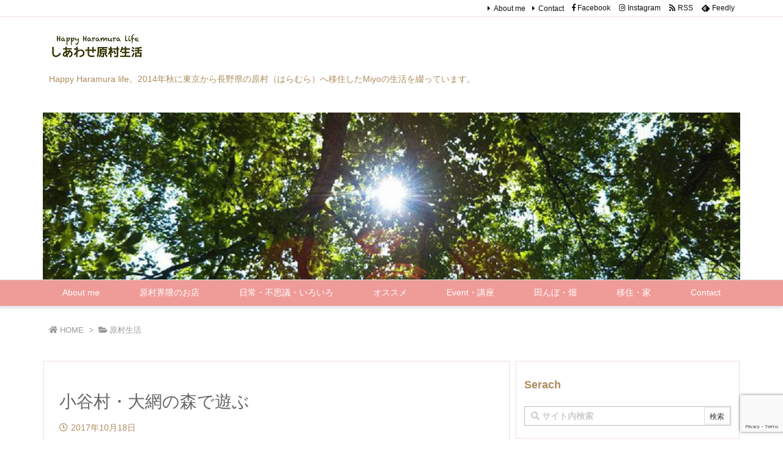

--- FILE ---
content_type: text/html; charset=utf-8
request_url: https://www.google.com/recaptcha/api2/anchor?ar=1&k=6LfFi4YjAAAAAJ5IVdpmKnFvoJJ5lZ4hjEd3RVME&co=aHR0cHM6Ly9taXlveW9uLmluZm86NDQz&hl=en&v=PoyoqOPhxBO7pBk68S4YbpHZ&size=invisible&anchor-ms=20000&execute-ms=30000&cb=qz42q2k77etk
body_size: 48646
content:
<!DOCTYPE HTML><html dir="ltr" lang="en"><head><meta http-equiv="Content-Type" content="text/html; charset=UTF-8">
<meta http-equiv="X-UA-Compatible" content="IE=edge">
<title>reCAPTCHA</title>
<style type="text/css">
/* cyrillic-ext */
@font-face {
  font-family: 'Roboto';
  font-style: normal;
  font-weight: 400;
  font-stretch: 100%;
  src: url(//fonts.gstatic.com/s/roboto/v48/KFO7CnqEu92Fr1ME7kSn66aGLdTylUAMa3GUBHMdazTgWw.woff2) format('woff2');
  unicode-range: U+0460-052F, U+1C80-1C8A, U+20B4, U+2DE0-2DFF, U+A640-A69F, U+FE2E-FE2F;
}
/* cyrillic */
@font-face {
  font-family: 'Roboto';
  font-style: normal;
  font-weight: 400;
  font-stretch: 100%;
  src: url(//fonts.gstatic.com/s/roboto/v48/KFO7CnqEu92Fr1ME7kSn66aGLdTylUAMa3iUBHMdazTgWw.woff2) format('woff2');
  unicode-range: U+0301, U+0400-045F, U+0490-0491, U+04B0-04B1, U+2116;
}
/* greek-ext */
@font-face {
  font-family: 'Roboto';
  font-style: normal;
  font-weight: 400;
  font-stretch: 100%;
  src: url(//fonts.gstatic.com/s/roboto/v48/KFO7CnqEu92Fr1ME7kSn66aGLdTylUAMa3CUBHMdazTgWw.woff2) format('woff2');
  unicode-range: U+1F00-1FFF;
}
/* greek */
@font-face {
  font-family: 'Roboto';
  font-style: normal;
  font-weight: 400;
  font-stretch: 100%;
  src: url(//fonts.gstatic.com/s/roboto/v48/KFO7CnqEu92Fr1ME7kSn66aGLdTylUAMa3-UBHMdazTgWw.woff2) format('woff2');
  unicode-range: U+0370-0377, U+037A-037F, U+0384-038A, U+038C, U+038E-03A1, U+03A3-03FF;
}
/* math */
@font-face {
  font-family: 'Roboto';
  font-style: normal;
  font-weight: 400;
  font-stretch: 100%;
  src: url(//fonts.gstatic.com/s/roboto/v48/KFO7CnqEu92Fr1ME7kSn66aGLdTylUAMawCUBHMdazTgWw.woff2) format('woff2');
  unicode-range: U+0302-0303, U+0305, U+0307-0308, U+0310, U+0312, U+0315, U+031A, U+0326-0327, U+032C, U+032F-0330, U+0332-0333, U+0338, U+033A, U+0346, U+034D, U+0391-03A1, U+03A3-03A9, U+03B1-03C9, U+03D1, U+03D5-03D6, U+03F0-03F1, U+03F4-03F5, U+2016-2017, U+2034-2038, U+203C, U+2040, U+2043, U+2047, U+2050, U+2057, U+205F, U+2070-2071, U+2074-208E, U+2090-209C, U+20D0-20DC, U+20E1, U+20E5-20EF, U+2100-2112, U+2114-2115, U+2117-2121, U+2123-214F, U+2190, U+2192, U+2194-21AE, U+21B0-21E5, U+21F1-21F2, U+21F4-2211, U+2213-2214, U+2216-22FF, U+2308-230B, U+2310, U+2319, U+231C-2321, U+2336-237A, U+237C, U+2395, U+239B-23B7, U+23D0, U+23DC-23E1, U+2474-2475, U+25AF, U+25B3, U+25B7, U+25BD, U+25C1, U+25CA, U+25CC, U+25FB, U+266D-266F, U+27C0-27FF, U+2900-2AFF, U+2B0E-2B11, U+2B30-2B4C, U+2BFE, U+3030, U+FF5B, U+FF5D, U+1D400-1D7FF, U+1EE00-1EEFF;
}
/* symbols */
@font-face {
  font-family: 'Roboto';
  font-style: normal;
  font-weight: 400;
  font-stretch: 100%;
  src: url(//fonts.gstatic.com/s/roboto/v48/KFO7CnqEu92Fr1ME7kSn66aGLdTylUAMaxKUBHMdazTgWw.woff2) format('woff2');
  unicode-range: U+0001-000C, U+000E-001F, U+007F-009F, U+20DD-20E0, U+20E2-20E4, U+2150-218F, U+2190, U+2192, U+2194-2199, U+21AF, U+21E6-21F0, U+21F3, U+2218-2219, U+2299, U+22C4-22C6, U+2300-243F, U+2440-244A, U+2460-24FF, U+25A0-27BF, U+2800-28FF, U+2921-2922, U+2981, U+29BF, U+29EB, U+2B00-2BFF, U+4DC0-4DFF, U+FFF9-FFFB, U+10140-1018E, U+10190-1019C, U+101A0, U+101D0-101FD, U+102E0-102FB, U+10E60-10E7E, U+1D2C0-1D2D3, U+1D2E0-1D37F, U+1F000-1F0FF, U+1F100-1F1AD, U+1F1E6-1F1FF, U+1F30D-1F30F, U+1F315, U+1F31C, U+1F31E, U+1F320-1F32C, U+1F336, U+1F378, U+1F37D, U+1F382, U+1F393-1F39F, U+1F3A7-1F3A8, U+1F3AC-1F3AF, U+1F3C2, U+1F3C4-1F3C6, U+1F3CA-1F3CE, U+1F3D4-1F3E0, U+1F3ED, U+1F3F1-1F3F3, U+1F3F5-1F3F7, U+1F408, U+1F415, U+1F41F, U+1F426, U+1F43F, U+1F441-1F442, U+1F444, U+1F446-1F449, U+1F44C-1F44E, U+1F453, U+1F46A, U+1F47D, U+1F4A3, U+1F4B0, U+1F4B3, U+1F4B9, U+1F4BB, U+1F4BF, U+1F4C8-1F4CB, U+1F4D6, U+1F4DA, U+1F4DF, U+1F4E3-1F4E6, U+1F4EA-1F4ED, U+1F4F7, U+1F4F9-1F4FB, U+1F4FD-1F4FE, U+1F503, U+1F507-1F50B, U+1F50D, U+1F512-1F513, U+1F53E-1F54A, U+1F54F-1F5FA, U+1F610, U+1F650-1F67F, U+1F687, U+1F68D, U+1F691, U+1F694, U+1F698, U+1F6AD, U+1F6B2, U+1F6B9-1F6BA, U+1F6BC, U+1F6C6-1F6CF, U+1F6D3-1F6D7, U+1F6E0-1F6EA, U+1F6F0-1F6F3, U+1F6F7-1F6FC, U+1F700-1F7FF, U+1F800-1F80B, U+1F810-1F847, U+1F850-1F859, U+1F860-1F887, U+1F890-1F8AD, U+1F8B0-1F8BB, U+1F8C0-1F8C1, U+1F900-1F90B, U+1F93B, U+1F946, U+1F984, U+1F996, U+1F9E9, U+1FA00-1FA6F, U+1FA70-1FA7C, U+1FA80-1FA89, U+1FA8F-1FAC6, U+1FACE-1FADC, U+1FADF-1FAE9, U+1FAF0-1FAF8, U+1FB00-1FBFF;
}
/* vietnamese */
@font-face {
  font-family: 'Roboto';
  font-style: normal;
  font-weight: 400;
  font-stretch: 100%;
  src: url(//fonts.gstatic.com/s/roboto/v48/KFO7CnqEu92Fr1ME7kSn66aGLdTylUAMa3OUBHMdazTgWw.woff2) format('woff2');
  unicode-range: U+0102-0103, U+0110-0111, U+0128-0129, U+0168-0169, U+01A0-01A1, U+01AF-01B0, U+0300-0301, U+0303-0304, U+0308-0309, U+0323, U+0329, U+1EA0-1EF9, U+20AB;
}
/* latin-ext */
@font-face {
  font-family: 'Roboto';
  font-style: normal;
  font-weight: 400;
  font-stretch: 100%;
  src: url(//fonts.gstatic.com/s/roboto/v48/KFO7CnqEu92Fr1ME7kSn66aGLdTylUAMa3KUBHMdazTgWw.woff2) format('woff2');
  unicode-range: U+0100-02BA, U+02BD-02C5, U+02C7-02CC, U+02CE-02D7, U+02DD-02FF, U+0304, U+0308, U+0329, U+1D00-1DBF, U+1E00-1E9F, U+1EF2-1EFF, U+2020, U+20A0-20AB, U+20AD-20C0, U+2113, U+2C60-2C7F, U+A720-A7FF;
}
/* latin */
@font-face {
  font-family: 'Roboto';
  font-style: normal;
  font-weight: 400;
  font-stretch: 100%;
  src: url(//fonts.gstatic.com/s/roboto/v48/KFO7CnqEu92Fr1ME7kSn66aGLdTylUAMa3yUBHMdazQ.woff2) format('woff2');
  unicode-range: U+0000-00FF, U+0131, U+0152-0153, U+02BB-02BC, U+02C6, U+02DA, U+02DC, U+0304, U+0308, U+0329, U+2000-206F, U+20AC, U+2122, U+2191, U+2193, U+2212, U+2215, U+FEFF, U+FFFD;
}
/* cyrillic-ext */
@font-face {
  font-family: 'Roboto';
  font-style: normal;
  font-weight: 500;
  font-stretch: 100%;
  src: url(//fonts.gstatic.com/s/roboto/v48/KFO7CnqEu92Fr1ME7kSn66aGLdTylUAMa3GUBHMdazTgWw.woff2) format('woff2');
  unicode-range: U+0460-052F, U+1C80-1C8A, U+20B4, U+2DE0-2DFF, U+A640-A69F, U+FE2E-FE2F;
}
/* cyrillic */
@font-face {
  font-family: 'Roboto';
  font-style: normal;
  font-weight: 500;
  font-stretch: 100%;
  src: url(//fonts.gstatic.com/s/roboto/v48/KFO7CnqEu92Fr1ME7kSn66aGLdTylUAMa3iUBHMdazTgWw.woff2) format('woff2');
  unicode-range: U+0301, U+0400-045F, U+0490-0491, U+04B0-04B1, U+2116;
}
/* greek-ext */
@font-face {
  font-family: 'Roboto';
  font-style: normal;
  font-weight: 500;
  font-stretch: 100%;
  src: url(//fonts.gstatic.com/s/roboto/v48/KFO7CnqEu92Fr1ME7kSn66aGLdTylUAMa3CUBHMdazTgWw.woff2) format('woff2');
  unicode-range: U+1F00-1FFF;
}
/* greek */
@font-face {
  font-family: 'Roboto';
  font-style: normal;
  font-weight: 500;
  font-stretch: 100%;
  src: url(//fonts.gstatic.com/s/roboto/v48/KFO7CnqEu92Fr1ME7kSn66aGLdTylUAMa3-UBHMdazTgWw.woff2) format('woff2');
  unicode-range: U+0370-0377, U+037A-037F, U+0384-038A, U+038C, U+038E-03A1, U+03A3-03FF;
}
/* math */
@font-face {
  font-family: 'Roboto';
  font-style: normal;
  font-weight: 500;
  font-stretch: 100%;
  src: url(//fonts.gstatic.com/s/roboto/v48/KFO7CnqEu92Fr1ME7kSn66aGLdTylUAMawCUBHMdazTgWw.woff2) format('woff2');
  unicode-range: U+0302-0303, U+0305, U+0307-0308, U+0310, U+0312, U+0315, U+031A, U+0326-0327, U+032C, U+032F-0330, U+0332-0333, U+0338, U+033A, U+0346, U+034D, U+0391-03A1, U+03A3-03A9, U+03B1-03C9, U+03D1, U+03D5-03D6, U+03F0-03F1, U+03F4-03F5, U+2016-2017, U+2034-2038, U+203C, U+2040, U+2043, U+2047, U+2050, U+2057, U+205F, U+2070-2071, U+2074-208E, U+2090-209C, U+20D0-20DC, U+20E1, U+20E5-20EF, U+2100-2112, U+2114-2115, U+2117-2121, U+2123-214F, U+2190, U+2192, U+2194-21AE, U+21B0-21E5, U+21F1-21F2, U+21F4-2211, U+2213-2214, U+2216-22FF, U+2308-230B, U+2310, U+2319, U+231C-2321, U+2336-237A, U+237C, U+2395, U+239B-23B7, U+23D0, U+23DC-23E1, U+2474-2475, U+25AF, U+25B3, U+25B7, U+25BD, U+25C1, U+25CA, U+25CC, U+25FB, U+266D-266F, U+27C0-27FF, U+2900-2AFF, U+2B0E-2B11, U+2B30-2B4C, U+2BFE, U+3030, U+FF5B, U+FF5D, U+1D400-1D7FF, U+1EE00-1EEFF;
}
/* symbols */
@font-face {
  font-family: 'Roboto';
  font-style: normal;
  font-weight: 500;
  font-stretch: 100%;
  src: url(//fonts.gstatic.com/s/roboto/v48/KFO7CnqEu92Fr1ME7kSn66aGLdTylUAMaxKUBHMdazTgWw.woff2) format('woff2');
  unicode-range: U+0001-000C, U+000E-001F, U+007F-009F, U+20DD-20E0, U+20E2-20E4, U+2150-218F, U+2190, U+2192, U+2194-2199, U+21AF, U+21E6-21F0, U+21F3, U+2218-2219, U+2299, U+22C4-22C6, U+2300-243F, U+2440-244A, U+2460-24FF, U+25A0-27BF, U+2800-28FF, U+2921-2922, U+2981, U+29BF, U+29EB, U+2B00-2BFF, U+4DC0-4DFF, U+FFF9-FFFB, U+10140-1018E, U+10190-1019C, U+101A0, U+101D0-101FD, U+102E0-102FB, U+10E60-10E7E, U+1D2C0-1D2D3, U+1D2E0-1D37F, U+1F000-1F0FF, U+1F100-1F1AD, U+1F1E6-1F1FF, U+1F30D-1F30F, U+1F315, U+1F31C, U+1F31E, U+1F320-1F32C, U+1F336, U+1F378, U+1F37D, U+1F382, U+1F393-1F39F, U+1F3A7-1F3A8, U+1F3AC-1F3AF, U+1F3C2, U+1F3C4-1F3C6, U+1F3CA-1F3CE, U+1F3D4-1F3E0, U+1F3ED, U+1F3F1-1F3F3, U+1F3F5-1F3F7, U+1F408, U+1F415, U+1F41F, U+1F426, U+1F43F, U+1F441-1F442, U+1F444, U+1F446-1F449, U+1F44C-1F44E, U+1F453, U+1F46A, U+1F47D, U+1F4A3, U+1F4B0, U+1F4B3, U+1F4B9, U+1F4BB, U+1F4BF, U+1F4C8-1F4CB, U+1F4D6, U+1F4DA, U+1F4DF, U+1F4E3-1F4E6, U+1F4EA-1F4ED, U+1F4F7, U+1F4F9-1F4FB, U+1F4FD-1F4FE, U+1F503, U+1F507-1F50B, U+1F50D, U+1F512-1F513, U+1F53E-1F54A, U+1F54F-1F5FA, U+1F610, U+1F650-1F67F, U+1F687, U+1F68D, U+1F691, U+1F694, U+1F698, U+1F6AD, U+1F6B2, U+1F6B9-1F6BA, U+1F6BC, U+1F6C6-1F6CF, U+1F6D3-1F6D7, U+1F6E0-1F6EA, U+1F6F0-1F6F3, U+1F6F7-1F6FC, U+1F700-1F7FF, U+1F800-1F80B, U+1F810-1F847, U+1F850-1F859, U+1F860-1F887, U+1F890-1F8AD, U+1F8B0-1F8BB, U+1F8C0-1F8C1, U+1F900-1F90B, U+1F93B, U+1F946, U+1F984, U+1F996, U+1F9E9, U+1FA00-1FA6F, U+1FA70-1FA7C, U+1FA80-1FA89, U+1FA8F-1FAC6, U+1FACE-1FADC, U+1FADF-1FAE9, U+1FAF0-1FAF8, U+1FB00-1FBFF;
}
/* vietnamese */
@font-face {
  font-family: 'Roboto';
  font-style: normal;
  font-weight: 500;
  font-stretch: 100%;
  src: url(//fonts.gstatic.com/s/roboto/v48/KFO7CnqEu92Fr1ME7kSn66aGLdTylUAMa3OUBHMdazTgWw.woff2) format('woff2');
  unicode-range: U+0102-0103, U+0110-0111, U+0128-0129, U+0168-0169, U+01A0-01A1, U+01AF-01B0, U+0300-0301, U+0303-0304, U+0308-0309, U+0323, U+0329, U+1EA0-1EF9, U+20AB;
}
/* latin-ext */
@font-face {
  font-family: 'Roboto';
  font-style: normal;
  font-weight: 500;
  font-stretch: 100%;
  src: url(//fonts.gstatic.com/s/roboto/v48/KFO7CnqEu92Fr1ME7kSn66aGLdTylUAMa3KUBHMdazTgWw.woff2) format('woff2');
  unicode-range: U+0100-02BA, U+02BD-02C5, U+02C7-02CC, U+02CE-02D7, U+02DD-02FF, U+0304, U+0308, U+0329, U+1D00-1DBF, U+1E00-1E9F, U+1EF2-1EFF, U+2020, U+20A0-20AB, U+20AD-20C0, U+2113, U+2C60-2C7F, U+A720-A7FF;
}
/* latin */
@font-face {
  font-family: 'Roboto';
  font-style: normal;
  font-weight: 500;
  font-stretch: 100%;
  src: url(//fonts.gstatic.com/s/roboto/v48/KFO7CnqEu92Fr1ME7kSn66aGLdTylUAMa3yUBHMdazQ.woff2) format('woff2');
  unicode-range: U+0000-00FF, U+0131, U+0152-0153, U+02BB-02BC, U+02C6, U+02DA, U+02DC, U+0304, U+0308, U+0329, U+2000-206F, U+20AC, U+2122, U+2191, U+2193, U+2212, U+2215, U+FEFF, U+FFFD;
}
/* cyrillic-ext */
@font-face {
  font-family: 'Roboto';
  font-style: normal;
  font-weight: 900;
  font-stretch: 100%;
  src: url(//fonts.gstatic.com/s/roboto/v48/KFO7CnqEu92Fr1ME7kSn66aGLdTylUAMa3GUBHMdazTgWw.woff2) format('woff2');
  unicode-range: U+0460-052F, U+1C80-1C8A, U+20B4, U+2DE0-2DFF, U+A640-A69F, U+FE2E-FE2F;
}
/* cyrillic */
@font-face {
  font-family: 'Roboto';
  font-style: normal;
  font-weight: 900;
  font-stretch: 100%;
  src: url(//fonts.gstatic.com/s/roboto/v48/KFO7CnqEu92Fr1ME7kSn66aGLdTylUAMa3iUBHMdazTgWw.woff2) format('woff2');
  unicode-range: U+0301, U+0400-045F, U+0490-0491, U+04B0-04B1, U+2116;
}
/* greek-ext */
@font-face {
  font-family: 'Roboto';
  font-style: normal;
  font-weight: 900;
  font-stretch: 100%;
  src: url(//fonts.gstatic.com/s/roboto/v48/KFO7CnqEu92Fr1ME7kSn66aGLdTylUAMa3CUBHMdazTgWw.woff2) format('woff2');
  unicode-range: U+1F00-1FFF;
}
/* greek */
@font-face {
  font-family: 'Roboto';
  font-style: normal;
  font-weight: 900;
  font-stretch: 100%;
  src: url(//fonts.gstatic.com/s/roboto/v48/KFO7CnqEu92Fr1ME7kSn66aGLdTylUAMa3-UBHMdazTgWw.woff2) format('woff2');
  unicode-range: U+0370-0377, U+037A-037F, U+0384-038A, U+038C, U+038E-03A1, U+03A3-03FF;
}
/* math */
@font-face {
  font-family: 'Roboto';
  font-style: normal;
  font-weight: 900;
  font-stretch: 100%;
  src: url(//fonts.gstatic.com/s/roboto/v48/KFO7CnqEu92Fr1ME7kSn66aGLdTylUAMawCUBHMdazTgWw.woff2) format('woff2');
  unicode-range: U+0302-0303, U+0305, U+0307-0308, U+0310, U+0312, U+0315, U+031A, U+0326-0327, U+032C, U+032F-0330, U+0332-0333, U+0338, U+033A, U+0346, U+034D, U+0391-03A1, U+03A3-03A9, U+03B1-03C9, U+03D1, U+03D5-03D6, U+03F0-03F1, U+03F4-03F5, U+2016-2017, U+2034-2038, U+203C, U+2040, U+2043, U+2047, U+2050, U+2057, U+205F, U+2070-2071, U+2074-208E, U+2090-209C, U+20D0-20DC, U+20E1, U+20E5-20EF, U+2100-2112, U+2114-2115, U+2117-2121, U+2123-214F, U+2190, U+2192, U+2194-21AE, U+21B0-21E5, U+21F1-21F2, U+21F4-2211, U+2213-2214, U+2216-22FF, U+2308-230B, U+2310, U+2319, U+231C-2321, U+2336-237A, U+237C, U+2395, U+239B-23B7, U+23D0, U+23DC-23E1, U+2474-2475, U+25AF, U+25B3, U+25B7, U+25BD, U+25C1, U+25CA, U+25CC, U+25FB, U+266D-266F, U+27C0-27FF, U+2900-2AFF, U+2B0E-2B11, U+2B30-2B4C, U+2BFE, U+3030, U+FF5B, U+FF5D, U+1D400-1D7FF, U+1EE00-1EEFF;
}
/* symbols */
@font-face {
  font-family: 'Roboto';
  font-style: normal;
  font-weight: 900;
  font-stretch: 100%;
  src: url(//fonts.gstatic.com/s/roboto/v48/KFO7CnqEu92Fr1ME7kSn66aGLdTylUAMaxKUBHMdazTgWw.woff2) format('woff2');
  unicode-range: U+0001-000C, U+000E-001F, U+007F-009F, U+20DD-20E0, U+20E2-20E4, U+2150-218F, U+2190, U+2192, U+2194-2199, U+21AF, U+21E6-21F0, U+21F3, U+2218-2219, U+2299, U+22C4-22C6, U+2300-243F, U+2440-244A, U+2460-24FF, U+25A0-27BF, U+2800-28FF, U+2921-2922, U+2981, U+29BF, U+29EB, U+2B00-2BFF, U+4DC0-4DFF, U+FFF9-FFFB, U+10140-1018E, U+10190-1019C, U+101A0, U+101D0-101FD, U+102E0-102FB, U+10E60-10E7E, U+1D2C0-1D2D3, U+1D2E0-1D37F, U+1F000-1F0FF, U+1F100-1F1AD, U+1F1E6-1F1FF, U+1F30D-1F30F, U+1F315, U+1F31C, U+1F31E, U+1F320-1F32C, U+1F336, U+1F378, U+1F37D, U+1F382, U+1F393-1F39F, U+1F3A7-1F3A8, U+1F3AC-1F3AF, U+1F3C2, U+1F3C4-1F3C6, U+1F3CA-1F3CE, U+1F3D4-1F3E0, U+1F3ED, U+1F3F1-1F3F3, U+1F3F5-1F3F7, U+1F408, U+1F415, U+1F41F, U+1F426, U+1F43F, U+1F441-1F442, U+1F444, U+1F446-1F449, U+1F44C-1F44E, U+1F453, U+1F46A, U+1F47D, U+1F4A3, U+1F4B0, U+1F4B3, U+1F4B9, U+1F4BB, U+1F4BF, U+1F4C8-1F4CB, U+1F4D6, U+1F4DA, U+1F4DF, U+1F4E3-1F4E6, U+1F4EA-1F4ED, U+1F4F7, U+1F4F9-1F4FB, U+1F4FD-1F4FE, U+1F503, U+1F507-1F50B, U+1F50D, U+1F512-1F513, U+1F53E-1F54A, U+1F54F-1F5FA, U+1F610, U+1F650-1F67F, U+1F687, U+1F68D, U+1F691, U+1F694, U+1F698, U+1F6AD, U+1F6B2, U+1F6B9-1F6BA, U+1F6BC, U+1F6C6-1F6CF, U+1F6D3-1F6D7, U+1F6E0-1F6EA, U+1F6F0-1F6F3, U+1F6F7-1F6FC, U+1F700-1F7FF, U+1F800-1F80B, U+1F810-1F847, U+1F850-1F859, U+1F860-1F887, U+1F890-1F8AD, U+1F8B0-1F8BB, U+1F8C0-1F8C1, U+1F900-1F90B, U+1F93B, U+1F946, U+1F984, U+1F996, U+1F9E9, U+1FA00-1FA6F, U+1FA70-1FA7C, U+1FA80-1FA89, U+1FA8F-1FAC6, U+1FACE-1FADC, U+1FADF-1FAE9, U+1FAF0-1FAF8, U+1FB00-1FBFF;
}
/* vietnamese */
@font-face {
  font-family: 'Roboto';
  font-style: normal;
  font-weight: 900;
  font-stretch: 100%;
  src: url(//fonts.gstatic.com/s/roboto/v48/KFO7CnqEu92Fr1ME7kSn66aGLdTylUAMa3OUBHMdazTgWw.woff2) format('woff2');
  unicode-range: U+0102-0103, U+0110-0111, U+0128-0129, U+0168-0169, U+01A0-01A1, U+01AF-01B0, U+0300-0301, U+0303-0304, U+0308-0309, U+0323, U+0329, U+1EA0-1EF9, U+20AB;
}
/* latin-ext */
@font-face {
  font-family: 'Roboto';
  font-style: normal;
  font-weight: 900;
  font-stretch: 100%;
  src: url(//fonts.gstatic.com/s/roboto/v48/KFO7CnqEu92Fr1ME7kSn66aGLdTylUAMa3KUBHMdazTgWw.woff2) format('woff2');
  unicode-range: U+0100-02BA, U+02BD-02C5, U+02C7-02CC, U+02CE-02D7, U+02DD-02FF, U+0304, U+0308, U+0329, U+1D00-1DBF, U+1E00-1E9F, U+1EF2-1EFF, U+2020, U+20A0-20AB, U+20AD-20C0, U+2113, U+2C60-2C7F, U+A720-A7FF;
}
/* latin */
@font-face {
  font-family: 'Roboto';
  font-style: normal;
  font-weight: 900;
  font-stretch: 100%;
  src: url(//fonts.gstatic.com/s/roboto/v48/KFO7CnqEu92Fr1ME7kSn66aGLdTylUAMa3yUBHMdazQ.woff2) format('woff2');
  unicode-range: U+0000-00FF, U+0131, U+0152-0153, U+02BB-02BC, U+02C6, U+02DA, U+02DC, U+0304, U+0308, U+0329, U+2000-206F, U+20AC, U+2122, U+2191, U+2193, U+2212, U+2215, U+FEFF, U+FFFD;
}

</style>
<link rel="stylesheet" type="text/css" href="https://www.gstatic.com/recaptcha/releases/PoyoqOPhxBO7pBk68S4YbpHZ/styles__ltr.css">
<script nonce="01IAqRLTLSmXgrENH9qfCA" type="text/javascript">window['__recaptcha_api'] = 'https://www.google.com/recaptcha/api2/';</script>
<script type="text/javascript" src="https://www.gstatic.com/recaptcha/releases/PoyoqOPhxBO7pBk68S4YbpHZ/recaptcha__en.js" nonce="01IAqRLTLSmXgrENH9qfCA">
      
    </script></head>
<body><div id="rc-anchor-alert" class="rc-anchor-alert"></div>
<input type="hidden" id="recaptcha-token" value="[base64]">
<script type="text/javascript" nonce="01IAqRLTLSmXgrENH9qfCA">
      recaptcha.anchor.Main.init("[\x22ainput\x22,[\x22bgdata\x22,\x22\x22,\[base64]/[base64]/MjU1Ong/[base64]/[base64]/[base64]/[base64]/[base64]/[base64]/[base64]/[base64]/[base64]/[base64]/[base64]/[base64]/[base64]/[base64]/[base64]\\u003d\x22,\[base64]\\u003d\x22,\x22JsKzQcKDwpfCnioDcBLCrWDDt08sw6w4w6PDqCtzYntROcKaw4pMw61SwrIYw4rDhyDCrTrClsKKwq/DhSg/ZsKtwrvDjxkFbMO7w47DicKXw6vDom7CkVNUccO1FcKnCsKLw4fDn8KnNRl4wpzCtsO/dlwtKcKRHDvCvWgxwpRCUXRCaMOhZ0PDk03CrcOoFsOVbzLClFIWecKscsKyw7jCrlZSf8OSwpLCjcKOw6fDngFJw6JwFMO8w44XP03Dox1sCXJLw7AcwpQVVMOuKjd/R8KqfUXDpUg1XsOyw6Mkw7TCocOdZsKAw4TDgMKywrk7BTvCtMKcwrDCql/ChmgIwr0Ww7diw4HDpGrCpMOZDcKrw6IUFMKpZcKUwql4FcOtw61bw77Dr8Knw7DCvwzCm0RuesODw780GirCjMKZL8KgQMOMayENIXbCtcOmWQ0XfMOac8O0w5p+FUbDtnUbICR8wqN3w7wzasKpYcOGw4nDhj/[base64]/[base64]/PsKPwoh2PyjDkMKwDFzDisOpHkV/UQ7DlV3CiGB0w7Q7TcKZX8O+w6nCicKiDEvDpMOJwoHDvMKiw5d6w79FYsKqwq7ChMKTw4nDmFTCt8KyNRx7b2PDgsOtwpsiGTQdwp3DpEtObcKww6MaasK0TEPChS/[base64]/[base64]/[base64]/ClcKcCMKIwozCksOWw6BlwrhSJcOlUcKfecOlwqvCgsKLw5XDgUbCuBbCr8KoRsKYw7PDtcKcD8Oyw78AUBvDhDfCn0wKwr/Dox8hwrbCrsOEOsOZT8ODLnjDoFnCnsOvNsKIwopPw5/Cp8KPw5TDjhsuRsOXAEbCh3PCkl/[base64]/wosfZg7CgMKFwqFcT8KnwrV9esONwrRJwoTCqglCA8KowozCpMOww7p3wp/[base64]/[base64]/DmETDm1DDo1LDpBfDg0/CnhtybF3DnzYccBVCKMK8ZzTDuMOMwrfDvcK5wrNLw5Rtw5jDhmfCvUlJQMKiPi0Sel/[base64]/CuMOCw4TDvA/[base64]/CtsORw7HCoHNGw54hLlttaRYQKcKfQMKbDcKoQ8OJVBUYwrVBwp7Dt8KNGcOFIcO5wrNmR8ODwrgiw5jDi8KYw6MJw75MwpTCnisvA3DDkcOMKMOrwpnDusKBbsKgaMKScl/[base64]/[base64]/Do2vCr05awpbDuybDoMK5GBFkImfCrcKNRsKwXgbCgSPChMO0w4YowrbCrg3CpFVzw6vDgz3Cvi/DsMKTXsKOwpbDn1gTBErDomgTLcODe8OsdwAsR0XDhFABRADCjCQGw58twpTCocOZecOTwpXChsOTw4nChXhvJcK7R27Dtj09w5/CtsKOc3wNPMK6wqIjw4IDJg3CmcKff8KtFEDCjGTDnMKVw4INGVQgFHFow594woRawp/Dq8Kpw6jCuD7CnSV9RMOdw4YJDjbCtMOsw4xuezFJwpxUdcKFXhLCtwoew7TDmiDCm2Ebak8MRR7DhA5ww47DssOEfBlyMMODwrxeV8K3w6bDuVY7UE0GScORTsOzwozDj8OvwqUWw7nDrFnDp8ORwr94w5NXw4IPa1bDmWgLw5bCtmXDpcKJTsKDwp8fwr/CucKAQMOUPMK9wp1AWUvCoD5bPsKofsOaG8OjwpwTKHHCv8OpQ8KVw7fDnMOGwq8BDiNQw43CuMKvI8OLwosDbRzDtF/Cs8OXQcKtH0cqwrrDlMKCwrsNX8O9wr8fPMORw51lHsKKw79hbMKZVBQzwoJFw4fDgsKHwoLChcKySMOXwprChVJVw6TCgX/CucKSW8KiLsOHwpcmCcK5HMK2w5gGd8OGw4jDmcKkeUQAwrJQXsOUwqppw5Z8w6PDkU/DgmnCmcOPw6LCj8K3wrnDmTrCvsKzwqrCqMOtT8KnfE4JeW5xKgXDuR4lwrjCknzCmMKUfDUtXsK1fDLDpRfCr2/Dh8ObFsKjLCjDisKUODTDhMKCecOia0PDtFDCuw/[base64]/Do8Kfw7PChXBYJcKmOX9bBSzCiMOzwrklw4rCqsKXfQrCjQhAMsOSwqEDw6wTwpE5w5DDo8OCR23DiMKewqfCvnXChMO7ScOEwrIzw6bDh3XCuMK3KcKaQ2UdEMKDwo/DuU1AWMOiRsOQwqtUSsOoODw/[base64]/DmwXCmsK3w5NUS1vDosOLwrExdMOmwojDt8KaZcOKwovCvzEawpLDh20jIsKwwrnCnsOWGcK/M8OSw5QuSsKcwpp7WMOkw7nDqR3CmMOEBVTCo8KrcMOyP8OVw77Dm8OQSgzCuMO9w47CpcKCL8KZwpHDh8Kfw59Rw4pgC0o+wpgbSGttRRvDqyLDmcOyHsOAIcOYw7ZID8OZIsONw7Quwo/Dj8K+w4nDt1HDssKiWsO3ez0MOhTDlcOmD8Oow6TDlMKxwrt1w7DDuzIfBlXCgy8dX0I3Nkgsw7c5EcOZwrJmFV3CsxPDlcOYwqJcwrlUFMKiGWDDhQEOcMKQeEB6w7LChsKTcsKEaSZcw59iG1HCsMOMZV3DpDVTwoHCpcKAw7B7w6vDg8KbSsOUb1/[base64]/Dq8KFwrPCo8K2w6rDnx8MXzYew7FFwr7DuMKcwpFPOMOewpbDjCNxwpvDkXnDtCHDn8KLwo00wqoJOWkywoZmG8KNwr4EYj/[base64]/Dj0XCicKxdEcBw7RyYBrCmHcUwrtfIMKEw5M/[base64]/DucKyKWoNwp/DrXMmAsK3w448w6QwecK6ZUNoWkojw7ZAwoLDsg4Yw4PCp8KFJUnDvcKNw5nDk8O3wobCtcKVwop3wplDw4rCuHpAwo3DrwsYw7DDtcKdwqpFw6nCoRo/wpbCjH7ClsKowqsKwowoVsO0DwNNwp/DrT/Ci1nDl2PDk37CpMKtLnQcwoMXw5rDgz3CuMOyw4kmw4psLMODwpLDkMOcwofDsTgCwqnDgcOPPAoTwqjCigZ/N0Jpw7LCuXQ5KDTCiTjClEHCucOCwpDClkzDp3rCjcKSJAYNwqLDhcKAw5bDr8KOAsOCwrcZVg/[base64]/fg8pwrYNwo4oI8KfwqDDqW/DkMKlw4jCv8OJKUQVwr1ZwoDDr8Krwo00SsKcPwfCssO/woLCr8KcwpfDjX3CgB7CqsO0wpHDosOtw59ZwptMIsO5wqEjwrRfRMOfw6EwXcKXw4VaccKBwqV5w61Xw4/CiSTDkTfCvmfCmcOJLcOew619wrHDlcOQWcOBIhxWCcK7fQBvf8OKAcKWbsOQBcOGwoHDi2XDg8Kswp7CjHHDrilFKSbCrnpJw5JAw6gow5zChCLDqg/[base64]/DjEXDpsKwwpouUXzCjcOFbHhkwqrDmsKbw4Mpw7fCkCIIw6INwqpKTFzDkFovw7HDlMOCEsKqw5ZKAw1tNyvDmsK1K3rCmsOaNU9QwprCqGFIw4nCmsOlV8ORw7/[base64]/[base64]/Dr8KMw6HDgEh3G8K9w7nCjMKEcWp9w4vDpnlWw6LDmU1Iw5LDn8OUEjjDjXfCksKYIVtpw6nCvcO0w5oMwpfCgMOnwqdxw7bCiMKeLFB6fAJVMcK6w7XDq20Dw7sUPVfDosOrR8OyEMO+fRRRwpnCkzMDwq7CigXDrMOpw5BtY8O5woBEZMK/TcOPw48Qw6DCksKFQEvCqcKCw73DnMOfwrXCscOaWDwCw6cxVnPDkMKlwrjCp8Kww6XCj8Oswq/CtQzDnGBpwo3DusKuM1JHVAzDkzB9wrbCu8KLwqPDlm/CvMK5w6xlw5XCrsKPwo5SXsOmw5rCuHjDsg3DjVZYVBHCpUc6bDQAwpp2N8OEbDhXZinDvsO5w61Lw6Fiw7rDqyzDokbDgsOkw6fCncOqw5MvAsOefMOLB3R9HMKEw6/[base64]/woI8PEFXVXLCpyDCpFpewqDDuGdsWMKwwrnCjcKOw4Rrw4dHw5/DtsKZwpjDgcOSL8K/w7rDvMO2wowiRjfCmsKow5zCrcOyCmPCs8O/wrnDhcKoCQ7DrRAMwoJWMMKEwpfDhQRrw6M8fsOALXQMblxKwqjDlGUDEMOtQsK9O0YUDmJTasKbw6bCjsKaLMKANy02GkXDun8mNj3DsMK4woPDuBvDhW/[base64]/[base64]/WMOIw5EVVsKHwq8twoDCrcO8JVJVwobDshzCshTDsDfCoQFuEsO2acONw6giw4bDjU1UwoTCr8OTw4PCnjrDvQRCG0nCgMOCw6lbGG1rUMKfw6rDrGbDjAwCIw/Dk8KIw4DCgsOCQsOTw6LCqCk0w657eWIrfV/Dl8O0UcKsw7tWw4DDlxbDkiXDpRtze8KmGkcMYE15Y8KdKMOfworCriPCocKtw45awrjDmyvDlcKIZMOOBMOrcE0fVSIbwqMSKErDt8KqXnNvw6jDjyVpfsOfR1TDhi7DokotBMOvYgnDusODw4XCmk0xw5DDmiRDYMOXcUx+VVzCkcOxwqERWW/Di8OYw7bDhsKVw5IUw5bDgMObw6rCjnvDhsKLwq3DohrCocOow7TDpcOUNH/Dg8KKDcO8wqI6acKKIsO4T8KGYBgYw6wcVMOxTTDDuXTDp1/Ct8OzIDHCp1rCt8OmwoPDg33Cr8OAwps1G18Jwqkmw4U5woLCtcKXSMKlBsK/Jw/CncO3VcKJcx4RwrjDgMKkw73Du8OHw5TDmcKYw6pSwo/Cp8OlWsOsEsOWw7VPwqARwp0ONkfDgMOQZ8OSw5w7w7NMwrgudzRCw5Z0w6ZKCsOfLlVHwqrDl8Oew6vDh8KXRi7DhRfDgQ/DkwDCvcKmHsOwYxTDicOmDsKGw7xeND/Dn3bDuQbCgyA2woLClz04wpvCqMKKwq91wqhRD1zDiMK2wpUhOlwqf8K6wpfDksKDKsOlE8K0woIcNMOMwonDnMK3EzJbw6PCggZDXD1+w5nCn8OrQ8OlfUrCjH9Ew598FkDDuMOMwpV3JicYLsK1wrY1UMOWJ8OCwqc1w6pbe2TCmQ9Lw5/Cm8KzPj0Rw7Aqw7IoZMKjw5XCrFvDscOcQcOYwozChzNUFETDr8K3wrzDumTDlTVlw7UUGjLCm8KawpphccOsdMOkM1kdw6XDoHYrw71mJX/DssO4IGMXwrNTw4DDpMOfw5Q3w63CjsOIUsO/w58iNFt5KRYJZsO3J8K0wp0awo9cw79RXsOtRXdBIgM0w6PDqyjDnsOoJTUmcToOw7fCvB5JZ1ESJ2LDlkfCqy8HUmIhwoDDr2jCpQNhelMLTXsBFMKowosufgnDrMKxwqAswp0YCsOSJMK+FR1BHcOowphawpV7w7bCmMO+bcOiLXrDpcOXKsKawr/Ctxhuw5nDvxLCnjbCuMKywrvDqcOLwqEqw6EvEiIZwpQBWi5PwoLDk8O3GsKuw5PCmMKww48XNMKtCwtew6Y3KMKZw74Ow4x+YsK0w4Rww7Qjwp7ClsOMByfDnA3CkcOuw6HDiixlBcOBw5TDlykJSFvDmXYgw5gDFcK1w4FvWm3DocO/UB4awp18dcO1w7TDlMKLI8K0SsOqw5PDpsKkVidHwq8RXsKLN8OFwqrCjCvCr8KiwojCpTkNcMOFexHCgAEIw59ydm19wrbCuU59w4HDosOPw6QSA8OhwqnDn8KQIMOnwqLDhMOXwprCixvCpFx1G3nDrMKsVmd2wr3CvsKMwpt3wrvDp8Oswq/DlFFKSDgJwos1w4XChRkfw6AGw6Uww6XDkcO2VMKkWMOHwpbDqcKAwqLCkiFHw7LChMKOQRIoasKnCD3Cpj/CoQHDm8KUXMOrwoTDsMOGUwjCr8Knw7Z+KsKzw5LCi0LCq8KrKUXDuGfCiBnDt2/DjsOIw6h7w4DCmRnCp3EgwrI9w7hXDsKGY8Oww5V8wr57wpTCkV3DlkoVw7/DoTzClEjDmhACwprDusKEw5dxbi7DjjjCmcOGw50dw5XDnsKQwoDCvEHCr8OQwojDo8Ouw6tKEx/CqlLDnwEbMxzDokAHw4w8w4zCpm/[base64]/[base64]/CmD9/R8O+w77DqMKjw7nDshlSBxbCvsOFUD9mfcK6KxnClGnDocOHdWDCthgeKWrDojvCjcO5wrnDksOZakrCjTtTwqjDkT4Uwo7DosK4w6hFw7vDvwl0BgjDoMOUw4JZNsKQwofDrljCtsOccRrCiWdhwq7CqMKQw7gswrIFasKHNm9MSMKWwo4nX8OqVMOVwp/Cp8Oaw5HDvR5IJ8KqfMKOXAXCg3dKw4MnwpIDXMObwr/CnkDChm13D8KPd8K4w6Y3OmgnLgwGasKqwqrCoCfDlsKuwrDDhgwnOGkTHxJhw5kUw4LCh1VywovDgTjCgFHCo8OpC8O7CMKuwoVCfwjDmsKyJXjChcOHwpHDvBjDskM0wp/CpjUqwrzDpRbDusKXw4tIwrzDoMOyw7FOwrYgwqR1w6kbD8KaVsOWOX7DssK/LgciJMKQw6Usw6jDgzvCsBpuw53CisOfwoNKXcKKEn3DiMOTOcOqWirDtkHDuMKUdCtsHTDChcOXX3/Ck8OUwr7DrCzCljPDtcKww6dDETkoKMOLalJWw5ErwqEwZ8KKw78fdnDDnsO2w6nDm8KkT8Ojw55HZRLCrH3Cg8KkTcOJw7vDgMO/wrzDpcOTwovDrDFtwr4TJWnCu0UNSk3DsGfCtsO9wp/CsE8NwrUtwoAKwrVOa8KPWcKMQAXDicOrw7RKAmNaSsKcdTYtfsONwp1RWcKtLMODWMOlKSXDrXFpKsKUw7IZwpjDlcKxwq3DkMKNTwElwqldJsO8wrrDrsK0KcKvKMKzw5Ehw6xwwoXDsXvCoMKxEnlHcXjDolbCv287YiRzRCbDjyvDp17DucOcXEwrb8KAwo/Di3PDjQXDssOMwpjChcOowqp/[base64]/Ez8uDcO8HVDDjF3Dm8KPw6HCncKkX8OvwrxTw4nCvsKbChHDq8KMaMOreB1QE8OdA2/CsTJaw7fDvgTDsSHCsB3Cg2XDuFAPw77DuhTDr8KkIiEcdcKNwogcwqUlw43DjjEDw5lZLsKJXT7CmsKqFcOWG1DCrQ3CuC4KHmo9IMODbsOfw6Y1w6hmM8OLwrPDims/GFfDgMK6wpJoFMOMH07Dv8OXwoHCt8OSwrBdwr5AS2VePmjCkw7Ckn/DiV/CpMKETsOdZ8OaJnLDn8ONfzrDqld0dH/Do8KSNcOHwpURO1QhUMOEM8KEwqQoesK5w7zDh24yQRjCsiYIw7U8wqfCpW7DhBVKw4JPwozCtnTCk8KpFMKMwqDDlndIwpfCrg1Qc8O4Lx0Cw6wLw4Euwo8Cw6x1ScO/A8OCVcOQaMOBPsOEw63DsGbClm3CosKkwq/[base64]/CtjBPwq8ScDcpw4bDq8O8wp7Ck8OFwo1Uw73CuD1pwqrDvMO5w7XCkcO3Vy1ZMsKqZQDCgsKPRcOGNnnCpi9ow5LCrMORw5rDkMKYw5INIcOhIjnDhMOgw6E2w4jDqB/DqcOdYcOvO8OZXcKkTGVTw5NLWsOxLXDDt8ODRCDCvEzDoy0rHsOawqsXwpljw5xOw5djw5Rnw7Z0c0smwpEIw51DaRPDlMKuAcOVbMKWOcOWfcOXXjvDswwvwo9seyfDgsO4AmBXXcKGAm/[base64]/DtsOFOkPDpmRwOVXDo2VsT2VCYcKWw7IPecOzT8KFd8KTw54WasOGwoIaJ8KJecKKf0Q6w6zCr8KzXsOwcD4DZsOGY8KxwqjCpiNAZjt2w4N0w5LCk8K0w6cXEMOjJMOYwrEHw4bCjMKPwpJQWsKKdcO/Hy/[base64]/DkMKgCsO3wr7CgsO0wqwnw79WZ23DscKBMjVzwo/[base64]/[base64]/DosOdcnUXwpF7JsKsTMOJLsOtGMO5FMO1wonDnsOlJn/CpBQmw47Cl8KhfcKGw5tqw4HDmsO5YBNFVsKJw7nCpMOabzQ9DcOvwq1Iw6PDllrCpcK5wp4ZbMOUQsO6M8O4wqrCksOVdFF8w7Iqw6AhwpPCom7CvMK8TcOlw7XDmX8lw7VtwpkzwphdwrLDgWXDkXbCoktbw4rCm8Onwr/DjHjCrMOzw5jDp3HCkUHCtRnDkcKYblDDrEHDr8OuwpDDhsK8PMKQGMKnDsO8QsOqw6TCm8KLwoDCnBB+HjJTEXYTasOYHsOJw57CsMOuwoBxw7DDuHwWE8KoZxRTDcODWGRyw5gKw7I4DMKRJ8OQAsKiKcOOFcKZwow5XnTCrsOew71/ScKTwqFTw4nCnV/CssO4w7bCs8KOwo3Dg8OVw7NLwox8UcKtwoFrckjCucOxDcKgwpgiwqvCglrCiMKVw6jDuR/Cr8KVTAg9w5vDvx4NUR9iZB8VQRhZwpbDq1pzC8ONRcKuBRIyScK/w4TDpWdJcGzCqyFiYHgjLVfDoSnDhi/DlTTCs8KoWMO5C8KbSsK8GMOzUEc/Mx1ic8K5D1kxw7bCisObZcKLwrktw7I4w5/CmMOgwoI1worDjWfCgcOVDMKCwpo5HAoXMhnDoGkGHzHChyPCvzxfwp0Tw4bChwI8dMKVDsO1V8KVw7/[base64]/CnTMfwr08wpETw5B+ByrCi3g6wq7CrsKWM8KDGHfCuMKCwo4fw4nDi3ptwrB+IyjCuSnCnjp5wqQfwqhdw4VZaXfCrsKww7BhXRN+W1M/ZxhJcsOEYSxSw5x1w5/[base64]/DtMKiJREKMMK0KHbCn8Ovw5hTw45SwrdEwrHDvMKnVsKHw4HCoMOrwrMgXT7Dj8KAw5fDtcKSASVJw6/DtsOiCF7CvsOEwozDiMOPw5bChcOcw6gTw4PCgcKsZsOxYsOSAlfDl1HCrcKuQC/DhsOTwrbDqsO1P0McKVg4w7VtwpQaw5VFwrJPE1HCpFDDkTPCskgBccOpNAg8wqsrwrHDnm3CqMKrw7NYQMOkSWbDn0TCusKEaw/ChXHCuEYQT8OCcEcKfkPDrsOrw4kxwq0RTcOnwoDCm2fDg8Ocw7AhwrjCuUXDuAhgXRLCiw8xU8K+EMKdJcOPa8OXOMOTQWfDu8K8Y8Obw5zDksOgH8KCw7ooJF/[base64]/[base64]/Dkh4NAcObGcO8SMKcXmhgUBwCwrvDjFwGw5dJLMO4w6vClMOuw7Rlw5Nnwp3CisOQFMOEw6RFbBvDh8OfMcOfwpk8wokHwozDjsOPwoZRwrrDt8KTwqdFw5PDvcKrwpjDlcOgw75BMgPDscOcPMKmwp/DjkU2wrTDp0Vvw7sOw50dD8Oqw6wcw5drw7HCizVAwonCg8O9bXjCiEo9MDsRw7tQKsO8cAoXw6Nzw67DqsKyF8K0HcO0PE/CgMK8XSvDusKpMG5lO8Oiwo/CuizDkVJkCcKpfxrCjcKeaWIOOcO7wpvDj8OiFhJhwpjDv0TDh8Kfwr/CkcKlw50/[base64]/CjzcdKcOsZcKFw5zCkmgHY3fCjCd2XMK6N8Kew59VKzLCocOMMSlBcQdtQhJJPMK2JETDhzLCqWYzwojCi0V6w5VMwrvCgWTDlTBEC2LDusO7R2LDkE4Dw5/DuQDCrMO1a8KQACx4w7bDhGzCvExfwrvCksOaKMONAsKXwonDpcOrXU5YPRjCp8OzEgjDisKZHcKAc8OJRWfCgANgw5fDr3zCrV7Ds2cawqfDiMOHwonDmkwLWMOyw658CAIMwq1vw44SWsOmw50hwqcIDlEiwohLacOEw57DocOdw68cCMO/w53Dt8Ozwr8LECLCiMKFScKcbSrDmH8IwrDDvgLCvA5awpXCisKFLcKqBCbCj8KUwoABMMOlw7PDjDIGwrkZG8OracO3w5jDtcOfMsKYwrpNCMOJGMONCEpQw5bDrQfDhj/DvjnCp2PCsGRNb2QnTFUowoHDhMOXw65lRMKtPcOWw57Dni/DosKVwqB2F8KVUwxmw7krwpsfG8KieR56w4MELMKfccKjegHCikl+dsOLcETDlC4ZL8O2e8K2wqMIGMKjScOSZMOvw7sfalQeSjPChXDCrgjDrFhFVADDr8Kow6zCoMOAEAnDpzbDl8KBw5LDtgDDk8OXwpVdeA/ClntBGnvDuMKkWmVsw7zChMK8cFV3U8KNY3PCm8KqSWXDqMKJwqJ8IE1YFsOAE8K4EVNLNV3DklzChT5Bwp7DlsKnwpVqbVrCm3ZUN8Ktw6TCsm/CkkLDm8KXa8KVwrUfB8KQOXEJw6FvBsOlLh14wrvDhmQtdWlZw7bDqGkhwoU9w4Yef3kxUMKkw6Bow4JwDMKVw7M3DcK+DcKQNwLDiMO8aR5Pw6bChcK5fholCjLDrsONw4VlBW8Hw784wpPDrcKjXcO/w6MKw6vDiGDDssKrw43DmcORB8O3XsO9wp/DnMKNZsOmYsKOwrHCnyXDmG/DsERVLgHDn8Ozwo/CjCrCgMOfwqNcw4vCq18YwoTDuglhfcK6enrDuEfDn3zDtTnCkcK/[base64]/Cj2E3wqFLw4MeLsKQwrswCjnCo24ARCVQbMKtwrvCtw0uSUY/wqnCrMKmf8O/wqzDhXnDuWjCqsOuwowgSxtpw7EAOsKFLMOQw7LDg18SUcK1woYZRcODw7LDkD/[base64]/[base64]/[base64]/CmmQxWcOCdSTCqcKKwpjCkMO2ScO3w4NAM8KOdsOKCl4IDWPDtAhOw7MJwo/DicOGFMO+VsOUQlZ7UCDClxhHwoDCoWHDlQ1jVx4Qw4x9BcKkw6lWADbCqcOfOMKcY8OEb8KURHQbaR/[base64]/HcO0wrUsZBkTwpDDhsOMaVDCr8Ohw7/Cg8O0woMpMcKOfVsqJx9/DMOffMKJQsO8YxLCgDvDt8Okw59mRgLDicOCwovDiDZDCcOmwrlXw5xqw7MRw6TCoHsVcA3DkETDiMOmasOUwrxcwqHDi8OlwpTDrsOzD0RqW2nDpHQnwp/DgwE8AcORG8K3w6fDs8O5wqTDvcKbwp5qS8Kwwr3ClcKqcMKHw4wYUsK1w4vCq8OudsOICDHDi0DDjsOJw5gdYWUtJMKJw4TCvsKxwop/w4JWw6cOwr5UwpU2w74KAMK4MwUMwrPDnsKfw5fCoMKrPwczwqjDh8Oaw6NLDCLCtsOjw6INZMK2Xj9+FMKDKgJgw6hXE8OSUTV0S8OYwrsAM8KuZhzCsXsDw6h9wprDm8Kiw73CqU7CmcKsFsKuwrvCicKXeDjDssKnwp/CphvCq0saw7/DiRxFw6EVeiHCrsOEwoPDoGTDkmDCmMK0w55aw6UJw7kqwqwOwofDqT0/D8OtQsOjw77Cmgt+w6RzwrUIKMO7wprCoTHClcK/QsO5c8KgwrDDvnTDhiVswpLCssOQw7gdwoFDw7PCisO9WAXDmEd2QnrCpGjDnT7DrhEVfSLCusKPGRFLwoTCi2HCvsOJQcKTH3MxU8OLXMK8w7nClV3CqMKmL8Ofw77Cl8KPw7RgBkfCt8K1w50Iw4LCg8O3IMKYf8K+wo3DiMOuwrUaYMOyQ8K/T8KAwogAw5xaZlx1RznDlsKiBWPDmsOow69Sw6/[base64]/DiMKgw7HDvcOlNkjDjgTDkcKow6XDpn5oWsKCw41Uw5DCgDHDqcKXwqETwrkweUnCugwEf2DDmMOja8OHGMKQwpHDjzMkV8OnwoRtw4TChG19UsKmwq94wqfDjsKgw6l+wrsEGyJ1w50MGDrCqMOlwqMvw63CoDw/wrc7YxZQQnTCrl8nwpjDtMKSdMKoIcOhFibCpcKnwq3DgMK1w7FkwqRcMS7ClAvDiEN7w5vCjUA1J3XCr05tSz4jw4bDicOuw7x2w5PCg8KyCsOcEMKPAMKSN2h3woLDuRnCthPDpirCoUTCgcKfPcOKGFNkAUNuLsObw4Fvw6FqUcKFwrHDrigNXiQuw5/DihsTXBnCpWoZwo7CgBUqE8KgZcKVwrLDhlYQwrtvw4nCusOxw5/[base64]/CuQTDicK4w7/Duh1Kw71Gw6Q3F8O1w7LDhnVEwq8IAzpiw7MjcsOLKErCujQXw7xCwqHCrlc5FRtKwpggJMODGj5/JMKNfcKdHXBEw43Dg8KywptcM2rDjRvCllXCq38EFy/CgRvCosKcOMOhwoE6YjYaw5AUEyrDigNEfy0kdwVNLxYNw71rw6JwwpAuA8KiBsOMZVzCtiwFLAzCn8OtwojCl8O7wrdgasOeREDCl1vDnkl1wqYSR8O+cj5ow5Akw43Dt8OwwqxTdmkWwoE2ZVzCl8K3HR88ZltNd0Z/Yy93wrNWwqvCtwQdw4kIw500wp0Ew6Qzw487wr0Ww5rDtAbCtSpIw7nDrmgWLx4kAUolwoc+AVkICGLCmsOLwrzDrW7Dnz/DrG/[base64]/Cpk/Dll/CicO3FjPDsDFUBsO5wpoXMMOkHsOXw48Aw67DskTDsjopw7LCncO0w68MRMKYPiwSB8OOA0DClGLDh8OQRnkGYsKhWCREwoFXf0nDt3oQKk7DpcKRwrcmTz/CuETCoBHDgSBlw7hOw6/DoMKEwovClsKSw7nCu2fCi8KhD2zDo8O+OcKDwqx4N8OVScKvw5MCw714DTPDhlfDkUEFMMKLX23DmzDDgXVZVwwhwr4ww5ARw4Azw5fDrjbDjcKXw5RQXsKFDB/CkFAuw7nDvcOJcHoRQcKtHMOabH3Dr8OPNHdqw7EYPcKeY8KII01tGcOaw4rDkHspwrJjworCvXvCszPCpTpMS2jCpcKIwpHCucKWZG/ChMOzaSZpHjgLw4bCk8KkS8KTMy7CksK7GwVlBiQLw4VIacOKwrDCl8OFwolFRsOkekAQwpXDhQdXbsOxwoLDkVZibSxswqTCncOGdcOyw57DolBYLcKZWwzDlFjCvEglw6gvM8OTUsOrw6/[base64]/[base64]/HWQKwpMcwqLDhjQee8K0J8Kdw4FlRRk0wqEzUnDDqwXDm8OpwrnDhMOXwrlXwpdOw4gMaMO5w7Q4wo7DrcK7w4dBw5/CqsKYHMObbcO+DMOEBTYNwp4yw5ddN8OywqshdAXDr8KnHMKqfRLClcOow4/DqiTCsMOrw745woRnwpQ0w6HClRMXGMK3SWN0OcKUw5wrQgM/w4LDmAjCtwYSw4/DpEbCrknClmoGw7cZwo7CoHxrDT3DiU/CscOqw4Elw6U2FcKsw4XCg1jDhsOxwoREw4/[base64]/Du8K1LBnDrMOfY3/Dmj7DjsO3VhDCvSTCt8K2wq1aL8O0WXA/w7FSwpTCn8Ouw61pASA9w5zDpcOEAcKUwpbDi8OYw719wq4zEwYDABDDhsK4V0PDmMOHwoDCsEzCmT/CnsO3PcKLw4d2wpHCiUcoNwIlwq/CqzfDicO3w5/Dl1BXwpUIw7xEdMOawojDq8O/MMK9wpMiw759w5gvGmJSJyDCnXrDjk7DosObH8KoCTQvw5NoMcKwdghcw5PDhsKbRWrDt8KHAz1ORsKECcOTC1fCvGMMwptkHHDDoTwiLzDCmMK8GsOqw7jDv15zw6g8w4BPw6LDoxBfwrfCrsOrw6FkwpPDrcKDw4IOVsOZwqPDhTwXUcKnM8OgGDoQw6RXeD/DmcOkQ8KRw7k2McKMQWDDnE/CrMKLwqrCnsKlw6d+IcKsSsO7wo/DrsK+w4Vow5vCt1LCocO/wroCYHhFGk9UwoHCp8KPNsOLHsKXYBLDmSLCtcKtw6EKwpE2FMOyTjVEw6fClcKJGHlbewnCksKTUlvDm0gLTcOyBcKPVRw5worDo8OqwpvDg2ovdMO/w6/CgMK+w4cmwoxww61fwrTDjcKKeMKyIcOIw6cVwpM5AMK/NVggw73CnQYzw7LCgSMbwpTDql7CmVkUw5PCl8OPwoBbG2nDusKSwq8qH8OidsKpw6MePcO4EkkGTGvCt8KLXsOPZ8OtNVBCVcO8bcKRShp3Kz7Dq8Oxw7hMa8Ove3oYOn1zw6HCjcOtdWXDmi/DmC/DnXnCo8Kvwo8/DMOXwpzDiC/Ck8OpVjfDvU0qVQ5PaMKnasK8eAvDpSxow64CChnDosKww4/CvcOGCik/[base64]/DiBtKZFp8w45hwrXDo8K1wovDmVRvwr5nwoU+O3o7wpTCiMOfYcOzBsKYe8KAK2A+wqhZw5TCmnfDnT/Dt0U/PMOdwoosFcOPwoBxwq7Dj2HDrn4LwqTDhMKpw5zCqsO2E8OpwqbDksK/wpBQeMK3MhVPw5XCisOWwq/Dg30rJWQREMKrembCp8K0HwTCiMKtwrLCocKkw5XDsMO5b8OywqXDnMOgUsOobsOKwqdTKXnCpz5qSMKgwr3DgMOve8KZQsOcw45jK33Cnk7Dv2lMPRZqdCZWCV0NwqQ8w70TwrrCt8K5LcKXw6fDgUUoP3I5DcKPTn/DuMKDw5HCp8KjdyTDl8O9BHbCl8KdGHTDgBpIwrfCtm8QwpfDr3BvOhHDo8OUN2gbSxl6w4DDlHATLygaw4JHOsO4w7EARsKswp8/w4YnXsOdw5LDumM4wpLDqnDCncOtcnzDhcKAdsORScKwwobDhMKpJ2UKw4fDgwpyAMKowr4QcSjDjA0Dw5JwP25qw5jCn014woPDncOofcKEwozCpCjDjlYiw67Djg1WTWIAGU/ClGFNGcO4IzXDsMOBw5ROcnIxwrglwo1JOEnDssKPaldySFdOwoPCj8OiMwHDsX/DvkZHb8OuYMOuwp90wrDDh8OWwp3CvcOlw4kYBMKzwqtjDMKEw7PCi3rCiMOMwp/ChH0Iw4vCp0/CkQTCicOXWz/[base64]/CsydWF1HDjk8/w6bCgcKMw5MYehfClAFww5jCknILCEbDo2tLYsOwwoFHB8OAYQhyw4/CqMKGw5rDmMOqw5fDrHXDncOLwofDiUTDmsO1w7TCncKFw7UFHh/[base64]/Dv8KeDsKbwqQoRVvDvcKywoksUsOuwpzCnzYrX8OuVsKVwpPClcK1NA/CrcK+HMKHw6PDvhvCnxTDm8KNTggywr7Cq8OKYgBIw6Nvwr99FsO9wqxOOcKuwpzDtxbCnA45OsKbw6DCrn14w6HCugFUw4xPw7UDw6kgdw3DujPCpGnDi8OkdMOxKcKcw4/Di8KSwqY4wqfDg8KiG8Oxw6tRwp1wTjdRBD8/[base64]/DkcOzKnTChsKANMKQwqs5P04MBMOPw7E8DcK0wo3CpQDDjcKMSCjDtXLDhsK8UcKhw6XDrsKDwpYtw6E1wrAZw5ARw4LDoFRJw67DgsKFbmZyw40wwpw6w6w5w4saKMKkwrjDoy9fAcOTK8Obw5TDhcKwNxHDvA/Ch8OfPcKCdkHCmsK/[base64]/DozoIKjFiSsOjw6DDj8KgD8K1e8KrUcOAT39WRwU0I8K7wrU2cgTDjcO9wpXCmlp4w4zCgm8VD8KAfnfDt8OEw4/[base64]/CqQQow7FFTsKeM2cVw5RxGArCo8O8w6pZw55sXhHDpAVDwrwzwojDj3jDvsKsw4MNKx/[base64]/DmsKafkzDkDJkAMKZwrLCo3fCv8KPw4ViVj/[base64]/DgSB0wpYGDUMRwp5jw6fDssKrazUIw7lvw7LDmsK7E8KGwpZSw6Y+R8K/wqQhw4vDnBUBPgBbw4Agw4HDksOkwrbCmX16wo1Zw6fDpW3DjsOewoECbsOFDzTCpl8Mbl/DuMOWZMKBw7V4UEbClAcycMOkw7HDssKnw6nDt8KAw7jDt8KuIxbCgsOQdcKwwpnDlBBjLMKDw7fCs8Kew7jCjE3Ch8K2TxZ+O8ONEcK9DRBKcMOyLB7CjcKkFTMcw6IhXWV/[base64]\x22],null,[\x22conf\x22,null,\x226LfFi4YjAAAAAJ5IVdpmKnFvoJJ5lZ4hjEd3RVME\x22,0,null,null,null,1,[21,125,63,73,95,87,41,43,42,83,102,105,109,121],[1017145,652],0,null,null,null,null,0,null,0,null,700,1,null,0,\[base64]/76lBhnEnQkZnOKMAhmv8xEZ\x22,0,0,null,null,1,null,0,0,null,null,null,0],\x22https://miyoyon.info:443\x22,null,[3,1,1],null,null,null,1,3600,[\x22https://www.google.com/intl/en/policies/privacy/\x22,\x22https://www.google.com/intl/en/policies/terms/\x22],\x223acW6f8lS6p6YojApNQ+cPZL3zM8p8DOR5uuJsORYGE\\u003d\x22,1,0,null,1,1769027326115,0,0,[11,104,58],null,[88,249,28,226],\x22RC-liQuJUtxDEMmpQ\x22,null,null,null,null,null,\x220dAFcWeA7Qs3_QEfTVNSAmEWJUz-Di2tsZryPH7azBb_YF4feMuqqY7BxO-TCRM2BNj04iS7v3US0cPdB1QyxWzP23cqw2vtOuGA\x22,1769110125989]");
    </script></body></html>

--- FILE ---
content_type: application/javascript
request_url: https://miyoyon.info/wp-content/themes/luxeritas/js/luxe.async.min.js?v=1695252229
body_size: 168
content:
(function(d){var n=d.createElement('link');n.async=true;n.defer=true;n.rel='stylesheet';n.href='//miyoyon.info/wp-content/themes/luxeritas/style.async.min.css?v=1695252228';if(d.getElementsByTagName('head')[0]!==null){d.getElementsByTagName('head')[0].appendChild(n);}})(document);